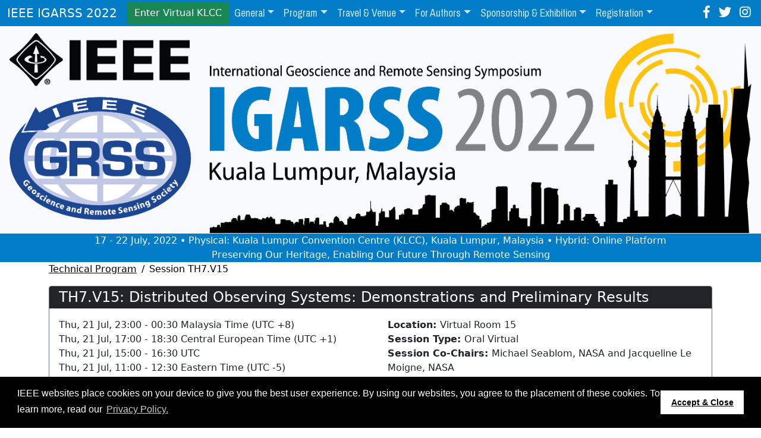

--- FILE ---
content_type: text/html; charset=UTF-8
request_url: https://igarss2022.org/view_session.php?SessionID=1260
body_size: 16955
content:
<!doctype html>
<html lang="en">
<head>
  <meta charset="utf-8">
  <meta name="viewport" content="width=device-width, initial-scale=1, shrink-to-fit=no">
  <meta name="keywords" content="IGARSS 2022 Kuala Lumpur Malaysia">
  <meta name="description" content="IGARSS 2022 Kuala Lumpur Malaysia">
  <meta name="format-detection" content="telephone=no">
  <meta name="author" content="">

  <title>IEEE IGARSS 2022 || Kuala Lumpur, Malaysia || 17 - 22 July, 2022</title>

  <!-- Global site tag (gtag.js) - Google Analytics -->
  <script async src="https://www.googletagmanager.com/gtag/js?id=G-S718071L0M"></script>
  <script>
    window.dataLayer = window.dataLayer || [];
    function gtag(){dataLayer.push(arguments);}
    gtag('js', new Date());

    gtag('config', 'G-S718071L0M');
  </script>

  <!-- jQuery -->
  <script src="js/jquery-3.5.1.min.js"></script>
  <!-- Bootstrap core CSS -->
  <script src="js/bootstrap.bundle.min.js"></script>
  <script src="js/popper.min.js"></script>
  <script src="js/cms-virtual.js"></script>
  <script src="js/ig22.js"></script>

  <link href="css/bootstrap.min.css" rel="stylesheet">
  <link href="css/bootstrap-icons.css" rel="stylesheet">
  <link href="css/all.min.css" rel="stylesheet">
  <link href="css/other.css" rel="stylesheet">
  <!--<link rel="stylesheet" href="https://github.hubspot.com/odometer/themes/odometer-theme-digital.css" />-->
  <link href="../css/plyr.css" rel="stylesheet" type="text/css" /><script src="../js/plyr.min.js"></script>
  
  <!-- Custom styles for this template -->
  <link href="css/ig22.css" rel="stylesheet" type="text/css" />
  
<script src="https://s3-us-west-2.amazonaws.com/ieeeshutpages/gdpr/settings.js"></script>
<link rel="stylesheet" type="text/css" href="https://cdnjs.cloudflare.com/ajax/libs/cookieconsent2/3.0.3/cookieconsent.min.css" />
<script src="https://cdnjs.cloudflare.com/ajax/libs/cookieconsent2/3.0.3/cookieconsent.min.js"></script>
<script>
window.addEventListener("load", function(){
window.cookieconsent.initialise(json)
});
</script>

</head>

<body>
<header class="page-header cms-header cms-header-01">
<nav class="navbar navbar-expand-xl navbar-dark fixed-top bg-dark navbar-ig21 py-0">
  <div class="container-fluid">
  <a class="navbar-brand" href="default.php">IEEE IGARSS 2022</a>
  <button class="navbar-toggler" type="button" data-bs-toggle="collapse" data-bs-target="#navbarCollapse" aria-controls="navbarCollapse" aria-expanded="false" aria-label="Toggle navigation">
    <span class="navbar-toggler-icon"></span>
  </button>

  <div class="main-nav" style="">          
    <a class="btn btn-success bg-ig-green" data-cms-api-url="api/klcc_redirect_login.php" onclick="return getKLCCLogin(this, 'DJKJJ');"  href="">Enter Virtual KLCC</a>
  </div>

  <div class="collapse navbar-collapse justify-content-stretch" id="navbarCollapse">
    <ul class="navbar-nav mr-auto">

  <li class="nav-item dropdown  ">
    <a href="#" class="nav-link dropdown-toggle  " data-bs-toggle="dropdown">General</a>
    <div class="dropdown-menu">
<a href="default.php" class="dropdown-item  ">Home</a>
<a href="themes.php" class="dropdown-item  ">Themes</a>
<a href="organizing-committee.php" class="dropdown-item  ">Organizing Committee</a>
<a href="contacts.php" class="dropdown-item  ">Contacts</a>
<a href="privacy-non-discrimination.php" class="dropdown-item  ">Privacy and Non-Discrimination</a>
        
    </div>
  </li>
  <li class="nav-item dropdown  ">
    <a href="#" class="nav-link dropdown-toggle  " data-bs-toggle="dropdown">Program</a>
    <div class="dropdown-menu">
<a href="Program_Book_web.pdf" class="dropdown-item  ">Program Guide</a>
<a href="OverallProgram.php" class="dropdown-item  ">Overall Program</a>
<a href="plenary_sessions.php" class="dropdown-item  ">Plenary Sessions & Opening Ceremony</a>
<a href="welcoming_reception.php" class="dropdown-item  ">Welcoming Reception</a>
<a href="keynote_speakers.php" class="dropdown-item  ">Keynote Speakers</a>
<a href="technical_program.php" class="dropdown-item  ">Technical Program</a>
<a href="tutorials.php" class="dropdown-item  ">Tutorials</a>
<a href="invited_session_proposals.php" class="dropdown-item  ">Invited Sessions</a>
<a href="summer_school.php" class="dropdown-item  ">GRSS Summer School</a>
<a href="social_events.php" class="dropdown-item  ">Social Events</a>
<a href="tour_transport.php" class="dropdown-item  ">Pre- and Post-Conference Tours</a>
<a href="Map_Design_Competition.php" class="dropdown-item  ">Map Design Competition</a>
<a href="tie.php" class="dropdown-item  ">TIE Program</a>
<a href="3MT.php" class="dropdown-item  ">Three Minute Thesis</a>
<a href="closing_ceremony.php" class="dropdown-item  ">Closing Ceremony</a>
        
    </div>
  </li>
  <li class="nav-item dropdown  ">
    <a href="#" class="nav-link dropdown-toggle  " data-bs-toggle="dropdown">Travel & Venue</a>
    <div class="dropdown-menu">
<a href="malaysia_truly_asia.php" class="dropdown-item  ">Malaysia</a>
<a href="venue.php" class="dropdown-item  ">Event Venue</a>
<a href="accommodation.php" class="dropdown-item  ">Accommodation</a>
<a href="travel.php" class="dropdown-item  ">Travel to Malaysia</a>
        
    </div>
  </li>
  <li class="nav-item dropdown  ">
    <a href="#" class="nav-link dropdown-toggle  " data-bs-toggle="dropdown">For Authors</a>
    <div class="dropdown-menu">
<a href="important_dates.php" class="dropdown-item  ">Important Dates</a>
<a href="presentation_virtual.php" class="dropdown-item  ">Presentation Instructions</a>
<a href="call_for_papers.php" class="dropdown-item  ">Call for Papers</a>
<a href="papers.php" class="dropdown-item  ">Paper Submission</a>
<a href="student_travel_support.php" class="dropdown-item  ">Student Travel Support</a>
<a href="author_invitation_request.php" class="dropdown-item  ">Acceptance Letter</a>
        
    </div>
  </li>
  <li class="nav-item dropdown  ">
    <a href="#" class="nav-link dropdown-toggle  " data-bs-toggle="dropdown">Sponsorship & Exhibition</a>
    <div class="dropdown-menu">
<a href="sponsor_packages.php" class="dropdown-item  ">Sponsor & Exhibition Packages</a>
        
    </div>
  </li>
  <li class="nav-item dropdown  ">
    <a href="#" class="nav-link dropdown-toggle  " data-bs-toggle="dropdown">Registration</a>
    <div class="dropdown-menu">
<a href="registration.php" class="dropdown-item  ">IGARSS 2022 Registration</a>
<a href="presentation_claim.php" class="dropdown-item  ">Link Paper to Registration</a>
<a href="invitation_request.php" class="dropdown-item  ">Invitation Letter</a>
        
    </div>
  </li></ul>
  </div>
  <div class="d-none d-xl-block header-social-icons">
    <a href="https://www.facebook.com/igarss2022"><i class="fab fa-lg fa-facebook-f"></i></a>
    <a href="https://twitter.com/igarss2022"><i class="fab fa-lg fa-twitter"></i></a>
    <a href="https://www.instagram.com/igarss2022"><i class="fab fa-lg fa-instagram"></i></a>
  </div>
  </div>
</nav>




<!-- For Desktop -->
<div class="container-fluid cms-info d-none d-lg-block px-0">
  <div class="row mx-0 align-items-center justify-content-center cms-info-top bg-light">

    <div class="col text-center px-3 pt-3">
      <img class="img-fluid" src="images/IG22_WebHeader.png">
    </div><!--/col-->
    
  </div>
  <div class="row mx-0 cms-info-bottom bg-primary">
    <div class="col">
      <p class="text-white text-center mb-0">17 - 22 July, 2022 &bull; Physical: Kuala Lumpur Convention Centre (KLCC), Kuala Lumpur, Malaysia &bull; Hybrid: Online Platform</p>
      <p class="text-white text-center mb-0">Preserving Our Heritage, Enabling Our Future Through Remote Sensing</p>
    </div><!--/col-->
  </div><!--/row-->
  
  
</div><!--/container-fluid-->

<!-- For Mobile -->
<div class="container-fluid cms-info cms-narrow d-lg-none bg-light px-0">
  <div class="row mx-0 align-items-center bg-ieee-bright">
    <div class="col">
      <img class="img-fluid" src="images/IG22_WebHeader.png">
    </div><!--/col-->
  </div><!--/row-->
  
  <div class="row mx-0 cms-info-bottom bg-primary">
    <div class="col">
      <p class="text-white text-center mb-0 small">17 - 22 July, 2022 &bull; Physical: Kuala Lumpur Convention Centre (KLCC), Kuala Lumpur, Malaysia &bull; Hybrid: Online Platform</p>
    </div><!--/col-->
  </div><!--/row-->

</div><!--/container-fluid-->



</header>

<!-- Page Content -->
<div class="container cms-main" id="cms-container">
  <div class="row">
    <div class="col">

      
    </div><!--/col-->
  </div><!--/row-->
<div class="row">
  <div class="col">
    <nav aria-label="breadcrumb">
  <ol class="breadcrumb">
    <li class="breadcrumb-item"><a href="technical_program.php#thu21">Technical Program</a></li>
    <li class="breadcrumb-item active">Session TH7.V15</li>
  </ol>
</nav>
    <div class="card border-secondary my-2 session-detail">
      <div class="card-header bg-dark text-white py-1 h4">TH7.V15: Distributed Observing Systems: Demonstrations and Preliminary Results</div>
      <div class="card-body">
        <div class="row row-cols-2">
          <div class="col-lg-6 col-md-12">
            <div class="session-times mb-2">Thu, 21 Jul, 23:00 - 00:30 Malaysia Time (UTC +8)<br />Thu, 21 Jul, 17:00 - 18:30 Central European Time (UTC +1)<br />Thu, 21 Jul, 15:00 - 16:30 UTC<br />Thu, 21 Jul, 11:00 - 12:30 Eastern Time (UTC -5)</div>
            <div class="mb-2" id="livelink"></div>
          </div>
                    <div class="col-lg-6 col-md-12">
            <div class="session-location mt-md-2 mt-lg-0"><strong>Location: </strong>Virtual Room 15</div>
            <div class="session-type-name mt-md-2 mt-lg-0"><strong>Session Type: </strong>Oral Virtual</div>
            <div class="session-chairs mt-md-2 mt-lg-0"><strong>Session Co-Chairs: </strong>Michael Seablom, NASA and Jacqueline Le Moigne, NASA</div>
            <div class="session-managers mt-md-2 mt-lg-0"><strong>Session Manager:</strong> Aswini Kaur Jaswant Singh</div>            <div class="session-trackname mt-md-2 mt-lg-0"><strong>Track: </strong>Invited Sessions</div>
          </div>
        </div>
      </div><!--/card-body-->
    </div><!--/card-->
        <div class="card my-2 border-primary session-paper-info">
          <div class="card-body p-2">
            <div class="float-end ml-4 paper-times">Thu, 21 Jul, 23:00 - 23:15 Malaysia Time (UTC +8)<br />Thu, 21 Jul, 17:00 - 17:15 Central European Time (UTC +1)<br />Thu, 21 Jul, 15:00 - 15:15 UTC<br />Thu, 21 Jul, 11:00 - 11:15 Eastern Time (UTC -5)</div>
            <a class="stretched-link" href="view_paper.php?PaperNum=1557"><h4 class="paper-title text-uppercase">TH7.V15.1: BENCHMARKING DEEP LEARNING INFERENCE OF REMOTE SENSING IMAGERY ON THE QUALCOMM SNAPDRAGON AND INTEL MOVIDIUS MYRIAD X PROCESSORS ONBOARD THE INTERNATIONAL SPACE STATION</h4></a>
            <div class="author-text">Emily Dunkel, Jason Swope, Zaid Towfic, Steve Chien, Damon Russell, Joseph Sauvageau, Douglas Sheldon, Jet Propulsion Laboratory, California Institute of Technology, United States; Juan Romero-Cañas, Jose Luis Espinosa-Aranda, Léonie Buckley, Elena Hervas-Martin, Ubotica, Spain; Mark Fernandez, Carrie Knox, Hewlett Packard Enterprise, United States</div>
          </div>
        </div>        <div class="card my-2 border-primary session-paper-info">
          <div class="card-body p-2">
            <div class="float-end ml-4 paper-times">Thu, 21 Jul, 23:15 - 23:30 Malaysia Time (UTC +8)<br />Thu, 21 Jul, 17:15 - 17:30 Central European Time (UTC +1)<br />Thu, 21 Jul, 15:15 - 15:30 UTC<br />Thu, 21 Jul, 11:15 - 11:30 Eastern Time (UTC -5)</div>
            <a class="stretched-link" href="view_paper.php?PaperNum=1987"><h4 class="paper-title text-uppercase">TH7.V15.2: BENCHMARKING REMOTE SENSING IMAGE PROCESSING AND ANALYSIS ON THE SNAPDRAGON PROCESSOR ONBOARD THE INTERNATIONAL SPACE STATION</h4></a>
            <div class="author-text">Jason Swope, Faiz Mirza, Emily Dunkel, Zaid Towfic, Steve Chien, Damon Russell, Joe Sauvageau, Doug Sheldon, Jet Propulsion Laboratory, California Institute of Technology, United States; Mark Fernandez, Carrie Knox, Hewlett Packard Enterprise, United States</div>
          </div>
        </div>        <div class="card my-2 border-primary session-paper-info">
          <div class="card-body p-2">
            <div class="float-end ml-4 paper-times">Thu, 21 Jul, 23:30 - 23:45 Malaysia Time (UTC +8)<br />Thu, 21 Jul, 17:30 - 17:45 Central European Time (UTC +1)<br />Thu, 21 Jul, 15:30 - 15:45 UTC<br />Thu, 21 Jul, 11:30 - 11:45 Eastern Time (UTC -5)</div>
            <a class="stretched-link" href="view_paper.php?PaperNum=2056"><h4 class="paper-title text-uppercase">TH7.V15.3: DEMONSTRATING A NEW FLOOD OBSERVING STRATEGY ON THE NOS TESTBED</h4></a>
            <div class="author-text">Ben Smith, James Mason, Steve Chien, Chad Frost, Jet Propulsion Laboratory, United States; Sujay Kumar, Augusto Getirana, NASA Goddard Space Flight Center, United States; Louis Nguyen, Thad Chee, NASA Langley Research Center, United States; Ruzbeh Akbar, Massachusetts Institute of Technology, United States; Mahta Moghaddam, University of Southern California, United States; Leigha Capra, Paul Grogan, Stevens Institute of Technology, United States</div>
          </div>
        </div>        <div class="card my-2 border-primary session-paper-info">
          <div class="card-body p-2">
            <div class="float-end ml-4 paper-times">Thu, 21 Jul, 23:45 - 00:00 Malaysia Time (UTC +8)<br />Thu, 21 Jul, 17:45 - 18:00 Central European Time (UTC +1)<br />Thu, 21 Jul, 15:45 - 16:00 UTC<br />Thu, 21 Jul, 11:45 - 12:00 Eastern Time (UTC -5)</div>
            <a class="stretched-link" href="view_paper.php?PaperNum=2113"><h4 class="paper-title text-uppercase">TH7.V15.4: DYNAMIC TARGETING FOR IMPROVED TRACKING OF STORM FEATURES</h4></a>
            <div class="author-text">Alberto Candela, Jason Swope, Steve Chien, Hui Su, Peyman Tavallali, Jet Propulsion Laboratory, California Institute of Technology, United States</div>
          </div>
        </div>        <div class="card my-2 border-primary session-paper-info">
          <div class="card-body p-2">
            <div class="float-end ml-4 paper-times">Fri, 22 Jul, 00:00 - 00:15 Malaysia Time (UTC +8)<br />Thu, 21 Jul, 18:00 - 18:15 Central European Time (UTC +1)<br />Thu, 21 Jul, 16:00 - 16:15 UTC<br />Thu, 21 Jul, 12:00 - 12:15 Eastern Time (UTC -5)</div>
            <a class="stretched-link" href="view_paper.php?PaperNum=3283"><h4 class="paper-title text-uppercase">TH7.V15.5: REAL-TIME APPLICATIONS OF THE NASA EARTH SCIENCE &quot;NEW OBSERVING STRATEGY&quot;</h4></a>
            <div class="author-text">Michael Seablom, NASA, United States; Jacqueline Le Moigne, NASA Earth Science Technology Office, United States; Sujay Kumar, NASA Goddard Space Flight Center, United States; Barton Forman, University of Maryland, United States; Paul Grogan, Stevens Institute of Technology, United States</div>
          </div>
        </div>        <div class="card my-2 border-primary session-paper-info">
          <div class="card-body p-2">
            <div class="float-end ml-4 paper-times">Fri, 22 Jul, 00:15 - 00:30 Malaysia Time (UTC +8)<br />Thu, 21 Jul, 18:15 - 18:30 Central European Time (UTC +1)<br />Thu, 21 Jul, 16:15 - 16:30 UTC<br />Thu, 21 Jul, 12:15 - 12:30 Eastern Time (UTC -5)</div>
            <a class="stretched-link" href="view_paper.php?PaperNum=3566"><h4 class="paper-title text-uppercase">TH7.V15.6: Planning, Implementing, and Executing Test Campaigns with the New Observing Strategies Testbed (NOS-T): The FireSat+ Example</h4></a>
            <div class="author-text">Matthew LeVine, Brian Chell, Leigha Capra, Jerry Sellers, Paul Grogan, Stevens Institute of Technology, United States</div>
          </div>
        </div>
  </div>
</div>

    </div>
    <!-- /.container -->
    <div id="footer" class="d-none d-md-block footer rounded-bottom border border-default">
      <div class="container">
        <div class="row text-center">
          <div class="text-muted small col">&copy;2026 IEEE – All rights reserved.</div>
          <div class="text-muted small col">Last updated 21 July 2022.</div>
        </div><!--/.row-->
        <div class="row text-center">
          <div class="text-muted small col">Use of this website signifies your agreement to the <a href="https://www.ieee.org/about/help/site-terms-conditions.html" target="_blank">IEEE Website Terms and Conditions</a>.</div>
          <div class="text-muted small col">Support: <a href="mailto:info@igarss2022.org">info@igarss2022.org</a> Host: <a href="https://cmsworldwide.com/" target="_blank">https://cmsworldwide.com/</a></div>
        </div><!--/.row-->
      </div><!--/.container-->
    </div>
    <script>
  players = new Plyr.setup('.ig21-player', {
    "captions": {
      "active": "false"
    },
  });
</script>
  </body>

</html>

--- FILE ---
content_type: text/css
request_url: https://igarss2022.org/css/ig22.css
body_size: 4469
content:
@import "cms.css";
@import "ig22-colors.css";

@import url('https://fonts.googleapis.com/css?family=Oswald');
/* Show it is fixed to the top */
@font-face {
  font-family: 'BebasNeue';
  src: url('../fonts/BebasNeue-webfont.ttf') format('truetype');
}
body {
  background-color: inherit;
  background-size: cover;
  background-position: center top;
}
h1, h3, h5 {
  color: #00a1e8;
}
h2, h4, h6 {
  color: #818285;
}
h1 {
  font: 30px/36px Oswald, Arial, sans-serif;
}
h3 {
  font: 22px/26px Oswald, Arial, sans-serif;
}

#footer {
  background-color: #f2f2f2;
}
.conf-info {
  position: relative;
  top: -340px;
}
header.page-header.ig22-header {
  padding-bottom: 0;
  margin-bottom: 20px;
  margin-top: -20px;
}
.container-fluid.ig22-info {
  position: absolute;
  top: 0px;
}
.container-fluid.ig22-info.ig22-narrow {
  height: 100%;
}
.container-fluid.ig22-info.ig22-narrow .row {
  height: 100%;
}
header.page-header.ig22-header .carousel-item {
  background-size: cover;
  background-position: 50% 50%;
  background-repeat: no-repeat;
  height: 20em;
}
@media screen and (max-width: 990px) {
  header.page-header.ig22-header .carousel-item {
    height: 35vw;
  }
}
header.page-header .header_isig22logo {
  max-width: 40em;
  max-height: 12em;
}
header.page-header .ig22_headertext {
  margin: 1.6em 0 0 0;
}
header.page-header h2 {
  font-size: calc(30px + 0.5vw);
  /* font-size: 2.5vw; */
  text-align: center;
  font-weight: 700;
  color: white;
}
header.page-header .ig22-narrow h2 {
  font-size: 5vw;
}
header.page-header .ig22-narrow h4 {
  font-size: 4vw;
}
header.page-header h4 {
  font-size: 1.9vw;
  text-align: center;
  font-weight: 500;
  color: white;
}
header.page-header h5 {
  font-size: 2.0vw;
  text-align: center;
  font-weight: 500;
  color: white;
  font-style: italic;
}
.header_itsoclogo {
  max-height: 18em;
}
.header_ieeelogo {
  /* margin-top: 10px; */
  max-height: 10em;
}
.ig22_oc {
  margin: 1em 0;
}
.ig22_oc .ig22_octitle {
  font-weight: bolder;
  font-size: larger;
}
.ig22_oc .ig22_ocperson {
  margin-left: 1em;
}
.ig22_oc .ig22_ocname {

}
.ig22_oc .ig22_ocaff {
  margin-left: 1em;
  font-style: italic;
  margin-bottom: 0.5em;
}
.ig22-img-bordered {
  border: 1px solid black;
}
.offset:before {
	display: block;
 	content: " ";
  height: 68px;      /* Give height of your fixed element */
  margin-top: -68px; /* Give negative margin of your fixed element */
  visibility: hidden;
}
table.PaperStatusGrid {
  border-collapse: collapse;
  border: 1px solid black;
  width: 100%;
}

table.PaperStatusGrid tr.HeaderRow {
  background-color: black;
  color: white;
}

table.PaperStatusGrid tr.HeaderRow th {
  font-weight: bold;
  text-align: left;
  padding: 2px 10px;
}

table.PaperStatusGrid td {
  padding: 2px 10px;
  border-top: 1px solid black;
  border-bottom: 1px solid black;
}
table.regfees {

}
table.regfees td.price, table.regfees th.price {
  text-align: right;
}

#footer-logos .col-auto
{
  margin-top: 1rem;
  margin-bottom: 1rem;
}

#sponsor-packages-table
{
  border: 1px solid black;
  text-align: center;
}

#sponsor-packages-table td, #sponsor-packages-table tbody th
{
  border: 1px solid lightgray;
}

#sponsor-packages-table td:nth-child(2)
{
  text-align: left;
}
table.important-dates td:nth-child(2)
{
  text-align: right;
}

.floor-plan {
	width: 650px;
	position: relative;
}

.booth, .legend-available {
	background-color:rgb(180, 180, 255);
	text-align: center;
}


.booth-label {
	width: 100%;
	height: 100%;
  font-weight: bold;
  font-size: 11px;
}

.booth input[type=checkbox] {
    position: absolute;
    opacity: 0;
}

.booth input[type=checkbox]:checked + label, .legend-selected {
    background-color: rgb(15, 202, 15); 
}

.booth input[type=checkbox]:disabled + label, .legend-unavailable {
	background-color:rgb(255, 255, 0);
}


.legend-table {
	max-width: 200px;
}
.legend {
	max-width: 200px;
	display: grid;
	grid-template-columns: 10px 1fr;
	grid-template-rows: 1fr 1fr;
	grid-row-gap: 5px;
	grid-column-gap: 5px;
}

.legend-box {
	height: 10px;
	width: 10px;
}

.booth-label a {
	text-decoration: none;
	color: #000000
}
#registration-rates .price
{
  text-align: right;
}
.reg-active {
	background-color: #fff3cd !important;
}


--- FILE ---
content_type: text/css
request_url: https://igarss2022.org/css/cms.css
body_size: 4869
content:
@import url('https://fonts.googleapis.com/css?family=Oswald');
@import url('https://fonts.googleapis.com/css?family=Pragati+Narrow');

@import url('badges.css');
@import url('virtual.css');

/* Show it is fixed to the top */
@font-face {
  font-family: 'BebasNeue';
  src: url('../fonts/BebasNeue-webfont.ttf') format('truetype');
}
body {
/* .container.cms-main { */
  background-color: inherit;
}
body {
  min-height: 90vh;
  padding-top: 2.5rem;
}
#footer {
  background-color: #f2f2f2;
}
.conf-info {
  position: relative;
  top: -340px;
}
/* #auth-nav {
  margin: 10px 0px;
}
#auth-nav .btn {
  padding: 0.1rem 0.25rem;
} */
header.page-header.ig20-header {
  padding-bottom: 0;
  margin-bottom: 20px;
  margin-top: -20px;
  background-color: #003D90;
}
.cms-info-bottom {
  background-color: #FF6161;
}
header.page-header .cms-info-top {
  /* height: 150px; 
  height: 15em;*/
  background-size: cover;
  background-position: center top;
}
@media screen and (max-width: 991px) {
  header.page-header .cms-info-top {
    height: 35vw;
  }
}
#cms_logo {
  filter: drop-shadow(3px 3px 4px rgba(0,0,0,0.75));
}
.container-fluid.cms-info {
  position: relative;
  /* top: 60px; */
}
.container-fluid.cms-info.cms-narrow .row {
  height: 100%;
}
.nav-link {
  font-family: 'Pragati Narrow', sans-serif;
  font-size: 1.2em;
}
header.page-header .header_cmslogo {
  max-width: 40em;
  max-height: 10em;
}
header.page-header .cms_headertext {
  margin: 1.6em 0 0 0;
}
header.page-header h2 {
  font-size: calc(30px + 0.5vw);
  /* font-size: 2.5vw; */
  text-align: center;
  font-weight: 700;
  color: white;
  text-shadow: 2px 2px 5px rgba(0,0,0,0.75);
}
header.page-header h1 {
  font-size: calc(30px + 1vw);
  /* font-size: 2.5vw; */
  text-align: center;
  font-weight: 700;
  color: white;
  text-shadow: 2px 2px 5px rgba(0,0,0,0.75);
}
header.page-header .cms-narrow h2 {
  font-size: 5vw;
}
header.page-header .cms-narrow h4 {
  font-size: 4vw;
}
header.page-header h4 {
  /* font-size: 1.9vw; */
  font-size: 18pt + 0.6vw;
  text-align: center;
  font-weight: 600;
  
}
header.page-header h5 {
  font-size: 15pt + 1.2vw;
  /* font-size: 2.0vw; */
  text-align: center;
  font-weight: 500;
}
/* header.page-header .cms-info-top h5 span,
header.page-header .cms-info-top h1 span,
header.page-header .cms-info-top h2 span
{
  background-color: #B7EEE5;
} */
.header_grsslogo {
  max-height: 10em;
}
.header_ieeelogo {
  /* margin-top: 10px; */
  max-height: 8em;
}
#header_grsslogo {
  filter: drop-shadow(3px 3px 4px rgba(0,0,0,0.75));
}
#header_ieeelogo {
  filter: drop-shadow(3px 3px 4px rgba(0,0,0,0.75));
}
.cms_oc {
  margin: 1em 0;
}
.cms_oc .cms_octitle {
  font-weight: bolder;
  font-size: larger;
}
.cms_oc .cms_ocperson {
  margin-left: 1em;
}
.cms_oc .cms_ocname {

}
.cms_oc .cms_ocaff {
  margin-left: 1em;
  font-style: italic;
  margin-bottom: 0.5em;
}
.cms-img-bordered {
  border: 1px solid black;
  box-shadow: 2px 2px 4px rgba(0,0,0,0.7);
}
.offset:before {
	display: block;
 	content: " ";
  height: 68px;      /* Give height of your fixed element */
  margin-top: -68px; /* Give negative margin of your fixed element */
  visibility: hidden;
}
table.PaperStatusGrid {
  border-collapse: collapse;
  border: 1px solid black;
  width: 100%;
}

table.PaperStatusGrid tr.HeaderRow {
  background-color: black;
  color: white;
}

table.PaperStatusGrid tr.HeaderRow th {
  font-weight: bold;
  text-align: left;
  padding: 2px 10px;
}

table.PaperStatusGrid td {
  padding: 2px 10px;
  border-top: 1px solid black;
  border-bottom: 1px solid black;
}
table.regfees {

}
table.regfees td.price, table.regfees th.price {
  text-align: right;
}
table.SessionList {
  border-style: none;
}
table.SessionList tr td {
  border-style: none;
}
td.locationcell {
  border-style: solid;
  text-align: right;
}
td.daycell {
  color: red;
  background-color: inherit;
  font-size: larger;
  font-weight: bold !important;
  padding-left: 0 !important;
}
td.timecell {
  color: black;
  background-color: inherit;
  padding-left: 1em !important;
  font-weight: bold !important;
}
table.SessionDescription {
  border-collapse: collapse;
  border-style: none;
  width: 100%;
}
table.SessionDescription td {
  border-style: none;
}
table.PaperDescription {
  border-collapse: collapse;
  border-style: none;
}
table.PaperDescription td {
  border-style: none;
}
table.AbstractSearch {
  border-collapse: collapse;
  border-style: none;
}
table.AbstractSearch td {
  border-style: none;
}
table.ResultsForm {
}


.header-social-icons .fab
{
  padding: 0 0.3rem;
  color: white;
  text-align: center;
  text-decoration: none;
}


--- FILE ---
content_type: text/css
request_url: https://igarss2022.org/css/ig22-colors.css
body_size: 4092
content:

/*------------------------------------
- COLOR primary
------------------------------------*/
.alert-primary {
    color: #000915;
    background-color: #5da1ff;
    border-color: #4895ff;
}

.alert-primary hr {
    border-top-color: #2f87ff;
}

.alert-primary .alert-link {
    color: #000000;
}

.badge-primary {
    color: #fff;
    background-color: #003D90;
}

.badge-primary[href]:hover, .badge-primary[href]:focus {
    color: #fff;
    /* background-color: #ffffffffffffffff275d; */
}

.bg-primary {
    background-color: #007dc6 !important;
}

a.bg-primary:hover, a.bg-primary:focus,
button.bg-primary:hover,
button.bg-primary:focus {
    /* background-color: #ffffffffffffffff275d !important; */
}

.border-primary {
    border-color: #007dc6 !important;
}

.btn-primary {
    color: #fff;
    background-color: #007dc6;
    border-color: #007dc6;
}

.btn-primary:hover {
    color: #fff;
    background-color: #007dc6;
    /* border-color: #ff275d; */
}

.btn-primary:focus, .btn-primary.focus {
    box-shadow: 0 0 0 0.2rem rgba(0, 61, 144, 0.5);
}

.btn-primary.disabled, .btn-primary:disabled {
    color: #fff;
    background-color: #007dc6;
    border-color: #007dc6;
}

.btn-primary:not(:disabled):not(.disabled):active, .btn-primary:not(:disabled):not(.disabled).active, .show > .btn-primary.dropdown-toggle {
    color: #fff;
    /* background-color: #ffffffffffffffff275d; */
    border-color: #007dc6;
}

.btn-primary:not(:disabled):not(.disabled):active:focus, .btn-primary:not(:disabled):not(.disabled).active:focus, .show > .btn-primary.dropdown-toggle:focus {
    box-shadow: 0 0 0 0.2rem rgba(0, 61, 144, 0.5);
}

.btn-outline-primary {
    color: #007dc6;
    background-color: transparent;
    border-color: #007dc6;
}

.btn-outline-primary:hover {
    color: #fff;
    background-color: #007dc6;
    border-color: #007dc6;
}

.btn-outline-primary:focus, .btn-outline-primary.focus {
    box-shadow: 0 0 0 0.2rem rgba(0, 61, 144, 0.5);
}

.btn-outline-primary.disabled, .btn-outline-primary:disabled {
    color: #007dc6;
    background-color: transparent;
}

.btn-outline-primary:not(:disabled):not(.disabled):active, .btn-outline-primary:not(:disabled):not(.disabled).active, .show > .btn-outline-primary.dropdown-toggle {
    color: #fff;
    background-color: #007dc6;
    border-color: #007dc6;
}

.btn-outline-primary:not(:disabled):not(.disabled):active:focus, .btn-outline-primary:not(:disabled):not(.disabled).active:focus, .show > .btn-outline-primary.dropdown-toggle:focus {
    box-shadow: 0 0 0 0.2rem rgba(0, 61, 144, 0.5);
}

.list-group-item-primary {
    color: #000915;
    background-color: #4895ff;
}

.list-group-item-primary.list-group-item-action:hover, .list-group-item-primary.list-group-item-action:focus {
    color: #000915;
    background-color: #2f87ff;
}

.list-group-item-primary.list-group-item-action.active {
    color: #fff;
    background-color: #000915;
    border-color: #000915;
}

.table-primary,
.table-primary > th,
.table-primary > td {
    background-color: #4895ff;
}

.table-hover .table-primary:hover {
    background-color: #2f87ff;
}

.table-hover .table-primary:hover > td,
.table-hover .table-primary:hover > th {
    background-color: #2f87ff;
}

.text-primary {
    color: #007dc6 !important;
}

a.text-primary:hover, a.text-primary:focus {
    /* color: #ffffffffffffffff275d !important; */
}

.mdpi-pamphlet {
    background-color: rgb(204, 223, 201);
    color: rgb(53, 117, 41);
}

nav.navbar.navbar-ig21 {
    background-color: #007dc6 !important;
}
nav.navbar.navbar-ig21 .navbar-nav .active>.nav-link, nav.navbar.navbar-ig21 .navbar-nav .nav-link.active, nav.navbar.navbar-ig21.navbar-nav .nav-link.show, nav.navbar.navbar-ig21 .navbar-nav .show>.nav-link {
    /* color: rgba(255,255,255,1); */
    color: black;
    background-color: rgba(255,255,255,.7);
}
nav.navbar.navbar-ig21 .navbar-nav .nav-link {
    color: rgba(255,255,255,.8);
}


--- FILE ---
content_type: text/css
request_url: https://igarss2022.org/css/badges.css
body_size: 2231
content:
.badge.tz-badge {
    padding: 3px 6px;
}
.badge.badge-tz1 {
    color: #212529;
    background-color: #ffc107;
}
.badge.badge-tz2 {
    color: #fff;
    background-color: #6c757d;
}
.badge.badge-tz3 {
    color: #fff;
    background-color: #17a2b8;
}
.badge.badge-tz4 {
    color: #fff;
    background-color: #007bff;
}

table.SessionList .badge {
    filter: drop-shadow(0.1rem 0.1rem 0.1rem rgba(0,0,0,0.5));
    margin-right: 0.2rem;
}

.badge.badge-ss {
    color: black;
    background-color: mediumturquoise;
}

.badge.badge-inperson {
    color: white;
    background-color:tomato;
}

.badge.badge-tutorial {
    color: black;
    background-color: yellowgreen;
}

.badge.badge-hybrid {
    color: white;
    background-color: blueviolet;
}

.badge.badge-plenary {
    color: white;
    background-color: crimson;
}

.badge.badge-ceremony {
    color: white;
    background-color: maroon;
}

.badge.inperson-oral {
    color: white;
    background-color: goldenrod;
}

.badge.inperson-mm {
    color: white;
    background-color:blue;
}
.badge.virtual-oral
{
    background-color: mediumblue;
    color: white;
}
.badge.virtual-mm
{
    background-color:fuchsia;
    color: white;
}
.badge-pendingevent {
    background-color: lightcyan;
    border: 1px solid deepskyblue;
    color: black;
}
.badge-startingevent {
    background-color: LightGreen;
    border: 1px solid darkgreen;
    color: black;
}
.badge-activeevent {
    background-color: green;
    border: 1px solid darkgreen;
    color: white;
}
.badge-startevent {
    background-color: tomato;
    border: 1px solid darkred;
    color: black;
}
.badge-endingevent {
    background-color: bisque;
    border: 1px solid darkgoldenrod;
    color: black;
}
.badge-expiredevent {
    background-color: darksalmon;
    border: 1px solid darkred;
    color: black;
}
.badge.subscribed {
    background-color: teal;
    border: 1px solid darkslategrey;
    color: white;
}
.badge.badge-error {
    background-color: orangered;
    border: 1px solid darkred;
    color: white;
}
.badge.watch
{
    background-color:lightslategrey;
    color: white;
}


--- FILE ---
content_type: application/x-javascript
request_url: https://igarss2022.org/js/cms-virtual.js
body_size: 4749
content:
(function (document, history, location)
{
  var HISTORY_SUPPORT = !!(history && history.pushState);

  var anchorScrolls = {
    ANCHOR_REGEX: /^#[^ ]+$/,
    OFFSET_HEIGHT_PX: 50,

    /**
     * Establish events, and fix initial scroll position if a hash is provided.
     */
    init: function ()
    {
      this.scrollToCurrent();
      $(window).on('hashchange', $.proxy(this, 'scrollToCurrent'));
      $('body').on('click', 'a', $.proxy(this, 'delegateAnchors'));
    },

    /**
     * Return the offset amount to deduct from the normal scroll position.
     * Modify as appropriate to allow for dynamic calculations
     */
    getFixedOffset: function ()
    {
      return this.OFFSET_HEIGHT_PX;
    },

    /**
     * If the provided href is an anchor which resolves to an element on the
     * page, scroll to it.
     * @param  {String} href
     * @return {Boolean} - Was the href an anchor.
     */
    scrollIfAnchor: function (href, pushToHistory)
    {
      var match, anchorOffset;

      if (!this.ANCHOR_REGEX.test(href))
      {
        return false;
      }

      match = document.getElementById(href.slice(1));

      if (match)
      {
        anchorOffset = $(match).offset().top - this.getFixedOffset();
        $('html, body').animate({ scrollTop: anchorOffset });

        // Add the state to history as-per normal anchor links
        if (HISTORY_SUPPORT && pushToHistory)
        {
          history.pushState({}, document.title, location.pathname + href);
        }
      }

      return !!match;
    },

    /**
     * Attempt to scroll to the current location's hash.
     */
    scrollToCurrent: function (e)
    {
      if (this.scrollIfAnchor(window.location.hash) && e)
      {
        e.preventDefault();
      }
    },

    /**
     * If the click event's target was an anchor, fix the scroll position.
     */
    delegateAnchors: function (e)
    {
      var elem = e.target;

      if (this.scrollIfAnchor(elem.getAttribute('href'), true))
      {
        e.preventDefault();
      }
    }
  };

  $(document).ready($.proxy(anchorScrolls, 'init'));
})(window.document, window.history, window.location);

window.odometerOptions = {
  format: 'd',
};

/*

*/

function getKLCCLogin(obj, newText, waitText='Logging in...')
{
  var origHtml = obj.innerHTML;
  obj.textContent = waitText;
  obj.disabled = true;
  apiUrl = obj.dataset.cmsApiUrl;
  fetch(apiUrl)
    // .then(response => console.log(response.json()))
    .then(response => response.json())
    .then(data => {
      obj.href=data.result.url;
      // obj.target='_blank';
      obj.innerHTML = origHtml;
      obj.onclick = null;
      obj.disabled = false;
      obj.click();
    })
    .catch(data => {
      obj.classList.remove('badge-startingevent');
      obj.classList.remove('badge-activeevent');
      obj.classList.remove('badge-endingevent');
      obj.classList.add('badge-error');
      obj.classList.add('disabled');
      obj.textContent = 'Error Connecting';
    });
  return false;
}


function getLiveLink(obj, newText, waitText='Getting Live Event...')
{
  var origHtml = obj.innerHTML;
  obj.textContent = waitText;
  obj.disabled = true;
  qs = JSON.parse(obj.dataset.cmsApiId);
  apiUrl = obj.dataset.cmsApiUrl+'?'+ new URLSearchParams(qs);
  fetch(apiUrl)
    .then(response => response.json())
    .then(data => {
      console.log(data);
      if (data.ok == true)
      {
        r = data.result.find(result => (result.url !== null));
        console.log(r.url);
        obj.href = r.url;
      }
      else
      {

      }
      // obj.href=data.url;
      obj.target='_blank';
      obj.innerHTML = origHtml;
      obj.onclick = null;
      obj.disabled = false;
      // alert(obj.href);
      obj.click();
      // obj.classList.add('disabled');
    })
    .catch(data => {
      obj.classList.remove('badge-startingevent');
      obj.classList.remove('badge-activeevent');
      obj.classList.remove('badge-endingevent');
      obj.classList.add('badge-error');
      obj.classList.add('disabled');
      obj.textContent = 'Error Connecting';
    });
  return false;
}

function getSnippet(node, meeting_id)
{
  $.get("view_event.php", { "api": "true", "mid": meeting_id, "r": encodeURI(window.location.pathname + window.location.search) }, function (data)
  {
    if (data.length > 0)
    {
      // data = "<div class='col'><div class='my-2 card border-secondary'><div class='card-header bg-secondary p-0'><h5 class='card-title text-white mx-2 my-1'>Session Chair Access</h5></div><div class='card-body'>" + data + "</div></div></div>";
      // data = "<div class='col-12 col-md-4 col-xl-6 float-end'>" + data + "</div>";
      // $('#dashContent').append(data);
      $(node).prepend(data);
    }
  });
}


--- FILE ---
content_type: application/x-javascript
request_url: https://igarss2022.org/js/ig22.js
body_size: 2236
content:
(function (document, history, location)
{
  var HISTORY_SUPPORT = !!(history && history.pushState);

  var anchorScrolls = {
    ANCHOR_REGEX: /^#[^ ]+$/,
    OFFSET_HEIGHT_PX: 50,

    /**
     * Establish events, and fix initial scroll position if a hash is provided.
     */
    init: function ()
    {
      this.scrollToCurrent();
      $(window).on('hashchange', $.proxy(this, 'scrollToCurrent'));
      $('body').on('click', 'a', $.proxy(this, 'delegateAnchors'));
    },

    /**
     * Return the offset amount to deduct from the normal scroll position.
     * Modify as appropriate to allow for dynamic calculations
     */
    getFixedOffset: function ()
    {
      return this.OFFSET_HEIGHT_PX;
    },

    /**
     * If the provided href is an anchor which resolves to an element on the
     * page, scroll to it.
     * @param  {String} href
     * @return {Boolean} - Was the href an anchor.
     */
    scrollIfAnchor: function (href, pushToHistory)
    {
      var match, anchorOffset;

      if (!this.ANCHOR_REGEX.test(href))
      {
        return false;
      }

      match = document.getElementById(href.slice(1));

      if (match)
      {
        anchorOffset = $(match).offset().top - this.getFixedOffset();
        $('html, body').animate({ scrollTop: anchorOffset });

        // Add the state to history as-per normal anchor links
        if (HISTORY_SUPPORT && pushToHistory)
        {
          history.pushState({}, document.title, location.pathname + href);
        }
      }

      return !!match;
    },

    /**
     * Attempt to scroll to the current location's hash.
     */
    scrollToCurrent: function (e)
    {
      if (this.scrollIfAnchor(window.location.hash) && e)
      {
        e.preventDefault();
      }
    },

    /**
     * If the click event's target was an anchor, fix the scroll position.
     */
    delegateAnchors: function (e)
    {
      var elem = e.target;

      if (this.scrollIfAnchor(elem.getAttribute('href'), true))
      {
        e.preventDefault();
      }
    }
  };

  $(document).ready($.proxy(anchorScrolls, 'init'));
})(window.document, window.history, window.location);
